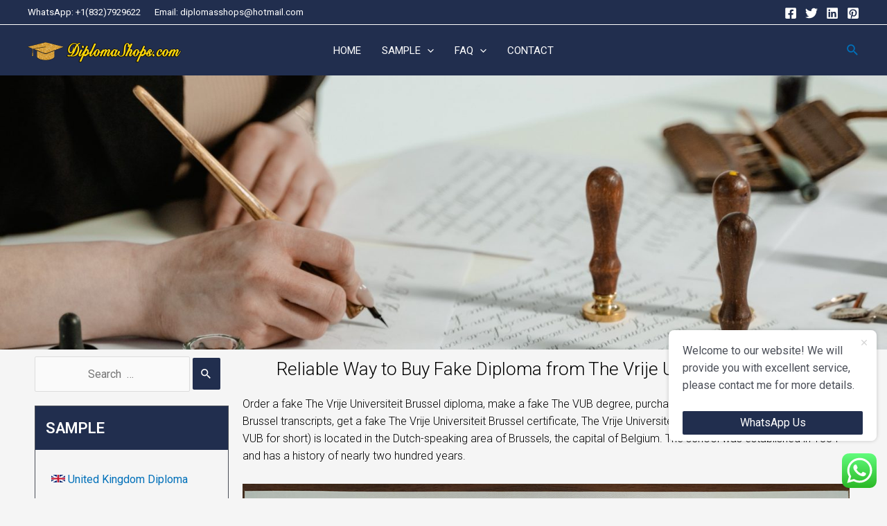

--- FILE ---
content_type: text/css
request_url: https://www.diplomasshops.com/wp-content/uploads/elementor/css/post-578.css?ver=1681049010
body_size: 1526
content:
.elementor-578 .elementor-element.elementor-element-42cfa705:not(.elementor-motion-effects-element-type-background), .elementor-578 .elementor-element.elementor-element-42cfa705 > .elementor-motion-effects-container > .elementor-motion-effects-layer{background-color:#212E4E;}.elementor-578 .elementor-element.elementor-element-42cfa705{transition:background 0.3s, border 0.3s, border-radius 0.3s, box-shadow 0.3s;padding:10px 0px 10px 0px;}.elementor-578 .elementor-element.elementor-element-42cfa705 > .elementor-background-overlay{transition:background 0.3s, border-radius 0.3s, opacity 0.3s;}.elementor-578 .elementor-element.elementor-element-2b54e443 .elementor-heading-title{color:#FFFFFF;font-size:18px;font-weight:600;}.elementor-578 .elementor-element.elementor-element-58acbc4a .elementor-icon-list-items:not(.elementor-inline-items) .elementor-icon-list-item:not(:last-child){padding-bottom:calc(5px/2);}.elementor-578 .elementor-element.elementor-element-58acbc4a .elementor-icon-list-items:not(.elementor-inline-items) .elementor-icon-list-item:not(:first-child){margin-top:calc(5px/2);}.elementor-578 .elementor-element.elementor-element-58acbc4a .elementor-icon-list-items.elementor-inline-items .elementor-icon-list-item{margin-right:calc(5px/2);margin-left:calc(5px/2);}.elementor-578 .elementor-element.elementor-element-58acbc4a .elementor-icon-list-items.elementor-inline-items{margin-right:calc(-5px/2);margin-left:calc(-5px/2);}body.rtl .elementor-578 .elementor-element.elementor-element-58acbc4a .elementor-icon-list-items.elementor-inline-items .elementor-icon-list-item:after{left:calc(-5px/2);}body:not(.rtl) .elementor-578 .elementor-element.elementor-element-58acbc4a .elementor-icon-list-items.elementor-inline-items .elementor-icon-list-item:after{right:calc(-5px/2);}.elementor-578 .elementor-element.elementor-element-58acbc4a .elementor-icon-list-icon i{transition:color 0.3s;}.elementor-578 .elementor-element.elementor-element-58acbc4a .elementor-icon-list-icon svg{transition:fill 0.3s;}.elementor-578 .elementor-element.elementor-element-58acbc4a{--e-icon-list-icon-size:0px;--icon-vertical-offset:0px;}.elementor-578 .elementor-element.elementor-element-58acbc4a .elementor-icon-list-icon{padding-right:0px;}.elementor-578 .elementor-element.elementor-element-58acbc4a .elementor-icon-list-item > .elementor-icon-list-text, .elementor-578 .elementor-element.elementor-element-58acbc4a .elementor-icon-list-item > a{font-size:14px;font-weight:300;}.elementor-578 .elementor-element.elementor-element-58acbc4a .elementor-icon-list-text{color:#FFFFFF;transition:color 0.3s;}.elementor-578 .elementor-element.elementor-element-202ab1d{text-align:left;}.elementor-578 .elementor-element.elementor-element-78a0fb3{color:#FFFFFF;text-shadow:0px 0px 0px rgba(0,0,0,0.3);}.elementor-578 .elementor-element.elementor-element-78a0fb3 > .elementor-widget-container{margin:0px 0px -26px 0px;padding:0px 0px 0px 0px;}.elementor-578 .elementor-element.elementor-element-ec37896.elementor-view-stacked .elementor-icon{background-color:#FFFFFF;}.elementor-578 .elementor-element.elementor-element-ec37896.elementor-view-framed .elementor-icon, .elementor-578 .elementor-element.elementor-element-ec37896.elementor-view-default .elementor-icon{fill:#FFFFFF;color:#FFFFFF;border-color:#FFFFFF;}.elementor-578 .elementor-element.elementor-element-ec37896{--icon-box-icon-margin:15px;}.elementor-578 .elementor-element.elementor-element-ec37896 .elementor-icon{font-size:20px;}.elementor-578 .elementor-element.elementor-element-ec37896 .elementor-icon-box-title{color:#FFFFFF;}.elementor-578 .elementor-element.elementor-element-ec37896 .elementor-icon-box-title, .elementor-578 .elementor-element.elementor-element-ec37896 .elementor-icon-box-title a{font-family:"Roboto", Sans-serif;font-size:14px;font-weight:300;}.elementor-578 .elementor-element.elementor-element-ec37896 .elementor-icon-box-description{font-family:"Roboto", Sans-serif;font-size:14px;font-weight:400;line-height:14px;}.elementor-578 .elementor-element.elementor-element-4f26a55.elementor-view-stacked .elementor-icon{background-color:#FFFFFF;}.elementor-578 .elementor-element.elementor-element-4f26a55.elementor-view-framed .elementor-icon, .elementor-578 .elementor-element.elementor-element-4f26a55.elementor-view-default .elementor-icon{fill:#FFFFFF;color:#FFFFFF;border-color:#FFFFFF;}.elementor-578 .elementor-element.elementor-element-4f26a55{--icon-box-icon-margin:15px;}.elementor-578 .elementor-element.elementor-element-4f26a55 .elementor-icon{font-size:20px;}.elementor-578 .elementor-element.elementor-element-4f26a55 .elementor-icon-box-title{color:#FFFFFF;}.elementor-578 .elementor-element.elementor-element-4f26a55 .elementor-icon-box-title, .elementor-578 .elementor-element.elementor-element-4f26a55 .elementor-icon-box-title a{font-family:"Roboto", Sans-serif;font-size:14px;font-weight:300;}.elementor-578 .elementor-element.elementor-element-4f26a55 .elementor-icon-box-description{font-family:"Roboto", Sans-serif;font-size:14px;font-weight:400;line-height:14px;}.elementor-578 .elementor-element.elementor-element-a1897de.elementor-view-stacked .elementor-icon{background-color:#FFFFFF;}.elementor-578 .elementor-element.elementor-element-a1897de.elementor-view-framed .elementor-icon, .elementor-578 .elementor-element.elementor-element-a1897de.elementor-view-default .elementor-icon{fill:#FFFFFF;color:#FFFFFF;border-color:#FFFFFF;}.elementor-578 .elementor-element.elementor-element-a1897de{--icon-box-icon-margin:15px;}.elementor-578 .elementor-element.elementor-element-a1897de .elementor-icon{font-size:20px;}.elementor-578 .elementor-element.elementor-element-a1897de .elementor-icon-box-title{color:#FFFFFF;}.elementor-578 .elementor-element.elementor-element-a1897de .elementor-icon-box-title, .elementor-578 .elementor-element.elementor-element-a1897de .elementor-icon-box-title a{font-family:"Roboto", Sans-serif;font-size:14px;font-weight:300;}.elementor-578 .elementor-element.elementor-element-a1897de .elementor-icon-box-description{font-family:"Roboto", Sans-serif;font-size:14px;font-weight:400;line-height:14px;}.elementor-578 .elementor-element.elementor-element-3e26ec6:not(.elementor-motion-effects-element-type-background), .elementor-578 .elementor-element.elementor-element-3e26ec6 > .elementor-motion-effects-container > .elementor-motion-effects-layer{background-color:#212E4E;}.elementor-578 .elementor-element.elementor-element-3e26ec6{border-style:solid;border-color:#FFFFFF;transition:background 0.3s, border 0.3s, border-radius 0.3s, box-shadow 0.3s;}.elementor-578 .elementor-element.elementor-element-3e26ec6, .elementor-578 .elementor-element.elementor-element-3e26ec6 > .elementor-background-overlay{border-radius:1px 0px 0px 0px;}.elementor-578 .elementor-element.elementor-element-3e26ec6 > .elementor-background-overlay{transition:background 0.3s, border-radius 0.3s, opacity 0.3s;}.elementor-578 .elementor-element.elementor-element-ee8f560 > .elementor-element-populated{margin:0px 0px 0px 0px;--e-column-margin-right:0px;--e-column-margin-left:0px;padding:0px 0px 0px 0px;}.elementor-578 .elementor-element.elementor-element-8608683{color:#FFFFFF;font-family:"Roboto", Sans-serif;font-weight:100;}.elementor-578 .elementor-element.elementor-element-8608683 > .elementor-widget-container{margin:012px 0px -13px 0px;}.elementor-578 .elementor-element.elementor-element-64c96d0 > .elementor-element-populated{margin:0px 0px 0px 0px;--e-column-margin-right:0px;--e-column-margin-left:0px;padding:0px 0px 0px 0px;}.elementor-578 .elementor-element.elementor-element-383318d{--alignment:right;--grid-side-margin:10px;--grid-column-gap:10px;--grid-row-gap:10px;--grid-bottom-margin:10px;}.elementor-578 .elementor-element.elementor-element-383318d .elementor-share-btn{font-size:calc(0.55px * 10);}.elementor-578 .elementor-element.elementor-element-383318d .elementor-share-btn__icon{--e-share-buttons-icon-size:0.9em;}.elementor-578 .elementor-element.elementor-element-383318d > .elementor-widget-container{margin:3px 0px 0px 0px;}@media(min-width:768px){.elementor-578 .elementor-element.elementor-element-5bcf212c{width:17.221%;}.elementor-578 .elementor-element.elementor-element-3e897a07{width:38.221%;}.elementor-578 .elementor-element.elementor-element-a207860{width:44.222%;}}@media(max-width:1024px){.elementor-578 .elementor-element.elementor-element-42cfa705{padding:60px 20px 60px 20px;} .elementor-578 .elementor-element.elementor-element-383318d{--grid-side-margin:10px;--grid-column-gap:10px;--grid-row-gap:10px;--grid-bottom-margin:10px;}}@media(max-width:767px){.elementor-578 .elementor-element.elementor-element-42cfa705{padding:50px 20px 50px 20px;}.elementor-578 .elementor-element.elementor-element-5bcf212c{width:100%;}.elementor-578 .elementor-element.elementor-element-58acbc4a .elementor-icon-list-item > .elementor-icon-list-text, .elementor-578 .elementor-element.elementor-element-58acbc4a .elementor-icon-list-item > a{font-size:13px;}.elementor-578 .elementor-element.elementor-element-3e897a07{width:100%;}.elementor-578 .elementor-element.elementor-element-3e897a07 > .elementor-element-populated{margin:40px 0px 0px 0px;--e-column-margin-right:0px;--e-column-margin-left:0px;}.elementor-578 .elementor-element.elementor-element-ec37896 .elementor-icon-box-wrapper{text-align:left;}.elementor-578 .elementor-element.elementor-element-ec37896 .elementor-icon-box-title{margin-bottom:0px;}.elementor-578 .elementor-element.elementor-element-4f26a55 .elementor-icon-box-wrapper{text-align:left;}.elementor-578 .elementor-element.elementor-element-a1897de .elementor-icon-box-wrapper{text-align:left;}.elementor-578 .elementor-element.elementor-element-a207860{width:100%;}.elementor-578 .elementor-element.elementor-element-a207860 > .elementor-element-populated{margin:40px 0px 0px 0px;--e-column-margin-right:0px;--e-column-margin-left:0px;}.elementor-578 .elementor-element.elementor-element-3e26ec6{border-width:1px 0px 0px 0px;}.elementor-578 .elementor-element.elementor-element-3e26ec6, .elementor-578 .elementor-element.elementor-element-3e26ec6 > .elementor-background-overlay{border-radius:0px 0px 0px 0px;}.elementor-578 .elementor-element.elementor-element-8608683{text-align:center;}.elementor-578 .elementor-element.elementor-element-8608683 > .elementor-widget-container{padding:0px 15px 0px 15px;}.elementor-578 .elementor-element.elementor-element-383318d{--alignment:center;} .elementor-578 .elementor-element.elementor-element-383318d{--grid-side-margin:10px;--grid-column-gap:10px;--grid-row-gap:10px;--grid-bottom-margin:10px;}}/* Start custom CSS for icon-box, class: .elementor-element-ec37896 */.elementor-icon-box-wrapper{
    display:flex !important;
}


@media (max-width:690px){
h3.elementor-icon-box-title {
    padding-left: 10px;
}}/* End custom CSS */
/* Start custom CSS for icon-box, class: .elementor-element-4f26a55 */.elementor-icon-box-wrapper {
    display: grid;
}/* End custom CSS */

--- FILE ---
content_type: text/css
request_url: https://www.diplomasshops.com/wp-content/uploads/elementor/css/post-526.css?ver=1680225576
body_size: 748
content:
.elementor-526 .elementor-element.elementor-element-23f6edc{margin-top:0px;margin-bottom:0px;padding:0px 0px 0px 0px;}.elementor-526 .elementor-element.elementor-element-ea1e741 > .elementor-element-populated{margin:0px 0px 0px 0px;--e-column-margin-right:0px;--e-column-margin-left:0px;padding:0px 0px 0px 0px;}.elementor-526 .elementor-element.elementor-element-f2f7848 > .elementor-widget-container{margin:0px 0px 0px 0px;padding:0px 0px 0px 0px;}.elementor-526 .elementor-element.elementor-element-b53523e{text-align:center;}.elementor-526 .elementor-element.elementor-element-b53523e .elementor-heading-title{color:#000000;font-family:"Roboto", Sans-serif;font-weight:300;}.elementor-526 .elementor-element.elementor-element-34f9e05{color:#000000;font-family:"Roboto", Sans-serif;font-size:16px;font-weight:300;}.elementor-526 .elementor-element.elementor-element-2cd0c6b span.post-navigation__prev--label{color:#000000;}.elementor-526 .elementor-element.elementor-element-2cd0c6b span.post-navigation__next--label{color:#000000;}.elementor-526 .elementor-element.elementor-element-2cd0c6b span.post-navigation__prev--label, .elementor-526 .elementor-element.elementor-element-2cd0c6b span.post-navigation__next--label{font-family:"Raleway", Sans-serif;font-weight:400;}.elementor-526 .elementor-element.elementor-element-2cd0c6b span.post-navigation__prev--title, .elementor-526 .elementor-element.elementor-element-2cd0c6b span.post-navigation__next--title{font-family:"Orienta", Sans-serif;font-weight:400;}.elementor-526 .elementor-element.elementor-element-2cd0c6b .post-navigation__arrow-wrapper{color:#0880D7;}.elementor-526 .elementor-element.elementor-element-2cd0c6b .elementor-post-navigation__separator{background-color:#000000;width:1px;}.elementor-526 .elementor-element.elementor-element-2cd0c6b .elementor-post-navigation{color:#000000;border-top-width:1px;border-bottom-width:1px;padding:0px 0;}.elementor-526 .elementor-element.elementor-element-2cd0c6b .elementor-post-navigation__next.elementor-post-navigation__link{width:calc(50% - (1px / 2));}.elementor-526 .elementor-element.elementor-element-2cd0c6b .elementor-post-navigation__prev.elementor-post-navigation__link{width:calc(50% - (1px / 2));}@media(min-width:768px){.elementor-526 .elementor-element.elementor-element-7c904b2{width:24.964%;}.elementor-526 .elementor-element.elementor-element-2617f8e4{width:74.702%;}}/* Start custom CSS for wp-widget-search, class: .elementor-element-c39c84e */input.search-submit {
    display: none !important;
}

    
    .search-form .search-field {
    width: 80%;
    outline: 0;
    text-align: center;}
    
    
    button.search-submit.ast-search-submit {
    position: relative;
    padding: 12px;
    top: 2px;
}/* End custom CSS */
/* Start custom CSS for global, class: .elementor-global-247 */#universalc div h2 {
    background-color: #212e4e;
    color: #fff;
    padding: 15px;
}

#universalc .menu-154-container,#universalc .menu-789-container,#universalc .menu-112-container {
    margin-left: 17px;
    color: black ;
}/* End custom CSS */
/* Start custom CSS */.ast-full-width{
    width:100%;
}/* End custom CSS */